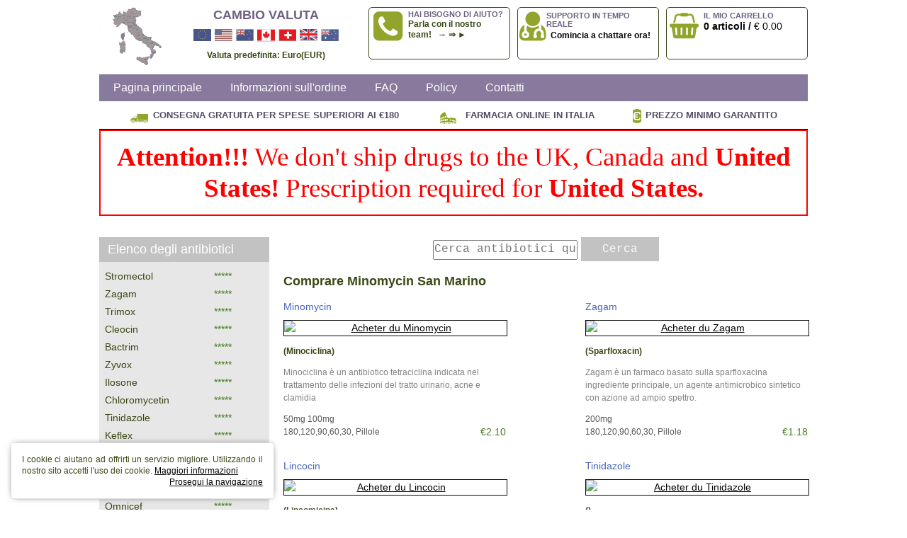

--- FILE ---
content_type: text/html; charset=utf-8
request_url: https://acquista-antibiotici.it/parole/comprare-minomycin-san-marino/
body_size: 4127
content:
<!DOCTYPE html>
<html lang="it">
<head itemscope itemtype="http://schema.org/WebSite">
<meta http-equiv="content-type" content="text/html; charset=utf-8" /> 
<title>Comprare Minomycin San Marino - Farmacia Online Ufficiale</title>
<meta name="description" content="Comprare Minomycin San Marino: 15. Qui potete acquistare un sacco di antibiotici generici e di marca con la qualità massima e spedizione in tutto il mondo." />
<meta name="viewport" content="width=device-width, initial-scale=1.0" />
<link rel="stylesheet" href="/images/antibiotici.css" type="text/css"/>
<link rel="canonical"  href="https://acquista-antibiotici.it/parole/comprare-minomycin-san-marino/" />
<base href="https://acquista-antibiotici.it/">
</head>
<body>
<div id="site_block">
<div id="main_block" class="block_limited">
<div id="header">
<a href="/" title="Acquista antibiotici online" class="site_logo"></a>
<div class="moneta_bloko">
<div class="topic">Cambio Valuta</div>
<div class="inside">
<a href="/accurr/vendita-minocin-italia/?accur=EUR" rel="nofollow" title="Euro" class="fa fa-eur"></a>
<a href="/accurr/vendita-minocin-italia/?accur=USD" rel="nofollow" title="US Dollar" class="fa fa-usd"></a>
<a href="/accurr/vendita-minocin-italia/?accur=NZD" rel="nofollow" title="New Zealand Dollar" class="fa fa-nzd"></a>
<a href="/accurr/vendita-minocin-italia/?accur=CAD" rel="nofollow" title="Canadian Dollar" class="fa fa-cad"></a>
<a href="/accurr/vendita-minocin-italia/?accur=CHF" rel="nofollow" title="Swiss Franc" class="fa fa-chf"></a>
<a href="/accurr/vendita-minocin-italia/?accur=GBP" rel="nofollow" title="British Pound" class="fa fa-gbp"></a>
<a href="/accurr/vendita-minocin-italia/?accur=AUD" rel="nofollow" title="Australian Dollar" class="fa fa-aud"></a>
</div>
<p>Valuta predefinita: Euro(EUR) </p>
</div>
<div class="header_inform">
<span class="help">
<span class="topic">Hai bisogno di aiuto?</span>
<span class="inform"><b>Parla con il nostro team! &nbsp; &#8594; &#8658; &#9658;</b></span>
</span>
<a href="/live_italia.php" target=_blank rel="nofollow" class="support">
<span class="topic">Supporto in tempo reale</span>
<span class="inform aligncenter"><b>Comincia a chattare ora!</b></span>
<span class="inform narrow">&nbsp;</span>
</a>
<a href="https://acquista-antibiotici.it/accartita" rel="nofollow" class="basket">
<span class="topic">Il mio carrello</span>
<span class="sum"><b>0 articoli /</b> € 0.00</span>
</a> 
</div>
</div>
<div class="sito_menuit">
<ul>
<li><a title="Acquista antibiotici online" href="https://acquista-antibiotici.it/">Pagina principale</a></li>
<li><a href="https://acquista-antibiotici.it/informazioni" rel="nofollow">Informazioni sull'ordine</a></li>
<li><a href="https://acquista-antibiotici.it/faqitalia" rel="nofollow">FAQ</a></li>
<li><a href="https://acquista-antibiotici.it/policyitalia" rel="nofollow">Policy</a></li>
<li><a href="https://acquista-antibiotici.it/contattaci">Contatti</a></li>
</ul>
<span class="button">Menu</span>
</div>
<div class="excellence">
<div class="block_1">Consegna gratuita per spese superiori ai €180</div>
<div class="block_2">Farmacia Online in Italia</div>
<div class="block_3">Prezzo minimo garantito</div>
</div>
<div class="attenton"  style="color: red; background: white;
font-size: 28pt;
font-family: 'Times New Roman', Times, serif;text-align: center;
padding:15px; border: 2px solid
red;line-height:1.2;"><b>Attention!!!</b> We don't ship drugs to the UK, Canada and <b>United States!</b>
Prescription required for <b>United States.</b></div>
<div id="content_box" class="has_sidebar">
<div id="content"  >
<div class="italiacnt"><form action="/antibiotici.php"  method="get" class="italicerta"><input type="text" name='acquistaantibioticicom' placeholder="Cerca antibiotici qui"><input type="submit" class="foch" value="Cerca"></form></div>
<h1>Comprare Minomycin San Marino</h1><div class="catalog">
<div class="product_item">
<div class="topic"><a href="https://acquista-antibiotici.it/comprare-minomycin-senzaricetta.html" title="Comprare Minomycin Senza Ricetta" >Minomycin</a></div>
<a href="https://acquista-antibiotici.it/comprare-minomycin-senzaricetta.html" title="Comprare Minomycin Senza Ricetta" class="thumb"> 
<img alt="Acheter du Minomycin" src="https://acquista-antibiotici.it/accontent/mainacq/minomycin.jpg" width=300 height=300></a>
<div class="info">(Minociclina)</div>
<div class="text">Minociclina è un antibiotico tetraciclina indicata nel trattamento delle infezioni del tratto urinario, acne e clamidia</div>
<div class="descr">
<div class="descr_1">
<p>50mg 100mg </p><p> 180,120,90,60,30, Pillole</p></div>
<div class="descr_2">€2.10</div>
</div></div>
<div class="product_item">
<div class="topic"><a href="https://acquista-antibiotici.it/comprare-zagam-senzaricetta.html" title="Comprare Zagam Senza Ricetta" >Zagam</a></div>
<a href="https://acquista-antibiotici.it/comprare-zagam-senzaricetta.html" title="Comprare Zagam Senza Ricetta" class="thumb"> 
<img alt="Acheter du Zagam" src="https://acquista-antibiotici.it/accontent/mainacq/zagam.jpg" width=300 height=300></a>
<div class="info">(Sparfloxacin)</div>
<div class="text">Zagam è un farmaco basato sulla sparfloxacina ingrediente principale, un agente antimicrobico sintetico con azione ad ampio spettro.</div>
<div class="descr">
<div class="descr_1">
<p>200mg </p><p> 180,120,90,60,30, Pillole</p></div>
<div class="descr_2">€1.18</div>
</div></div>
<div class="product_item">
<div class="topic"><a href="https://acquista-antibiotici.it/comprare-lincocin-senzaricetta.html" title="Comprare Lincocin Senza Ricetta" >Lincocin</a></div>
<a href="https://acquista-antibiotici.it/comprare-lincocin-senzaricetta.html" title="Comprare Lincocin Senza Ricetta" class="thumb"> 
<img alt="Acheter du Lincocin" src="https://acquista-antibiotici.it/accontent/mainacq/lincocin.jpg" width=300 height=300></a>
<div class="info">(Lincomicina)</div>
<div class="text">Lincocin è indicato per il trattamento di gravi infezioni causate da streptococchi, pneumococchi, stafilococchi e.</div>
<div class="descr">
<div class="descr_1">
<p>500mg </p><p> 90,60,30, Pillole</p></div>
<div class="descr_2">€2.96</div>
</div></div>
<div class="product_item">
<div class="topic"><a href="https://acquista-antibiotici.it/comprare-tinidazole-senzaricetta.html" title="Comprare Tinidazole Senza Ricetta" >Tinidazole</a></div>
<a href="https://acquista-antibiotici.it/comprare-tinidazole-senzaricetta.html" title="Comprare Tinidazole Senza Ricetta" class="thumb"> 
<img alt="Acheter du Tinidazole" src="https://acquista-antibiotici.it/accontent/mainacq/tinidazole.jpg" width=300 height=300></a>
<div class="info">()</div>
<div class="text">Tegopen è un medicinale antibatteriale del gruppo penicillini. Destrugge batteri bloccando la sintesi dell’involucro delle cellule di batteri e cosi previene propagazione di microorganismi</div>
<div class="descr">
<div class="descr_1">
<p>500mg </p><p> 180,120,90,60, Pillole</p></div>
<div class="descr_2">€0.56</div>
</div></div>
<div class="product_item">
<div class="topic"><a href="https://acquista-antibiotici.it/comprare-trimox-senzaricetta.html" title="Comprare Trimox Senza Ricetta" >Trimox</a></div>
<a href="https://acquista-antibiotici.it/comprare-trimox-senzaricetta.html" title="Comprare Trimox Senza Ricetta" class="thumb"> 
<img alt="Acheter du Trimox" src="https://acquista-antibiotici.it/accontent/mainacq/trimox.jpg" width=300 height=300></a>
<div class="info">(Amoxicillina)</div>
<div class="text">Trimox è un antibiotico del gruppo di penicillina per combattere contro diversi tipi di infezioni causate da batteri.</div>
<div class="descr">
<div class="descr_1">
<p>250mg 500mg </p><p> 180,120,90,60,30,20, Pillole</p></div>
<div class="descr_2">€0.61</div>
</div></div>
<div class="product_item">
<div class="topic"><a href="https://acquista-antibiotici.it/comprare-minomycin-senzaricetta.html" title="Comprare Minomycin Senza Ricetta" >Minomycin</a></div>
<a href="https://acquista-antibiotici.it/comprare-minomycin-senzaricetta.html" title="Comprare Minomycin Senza Ricetta" class="thumb"> 
<img alt="Acheter du Minomycin" src="https://acquista-antibiotici.it/accontent/mainacq/minomycin.jpg" width=300 height=300></a>
<div class="info">(Minociclina)</div>
<div class="text">Minociclina è un antibiotico tetraciclina indicata nel trattamento delle infezioni del tratto urinario, acne e clamidia</div>
<div class="descr">
<div class="descr_1">
<p>50mg 100mg </p><p> 180,120,90,60,30, Pillole</p></div>
<div class="descr_2">€2.10</div>
</div></div>
<div class="product_item">
<div class="topic"><a href="https://acquista-antibiotici.it/comprare-ampicillin-senzaricetta.html" title="Comprare Ampicillin Senza Ricetta" >Ampicillin</a></div>
<a href="https://acquista-antibiotici.it/comprare-ampicillin-senzaricetta.html" title="Comprare Ampicillin Senza Ricetta" class="thumb"> 
<img alt="Acheter du Ampicillin" src="https://acquista-antibiotici.it/accontent/mainacq/ampicillin.jpg" width=300 height=300></a>
<div class="info">(Acillin)</div>
<div class="text">L'ampicillina è un antibiotico del gruppo aminopenicillin a combattere con infezioni dello stomaco e degli intestini, orecchio medio, i seni, della vescica e del rene.</div>
<div class="descr">
<div class="descr_1">
<p>250mg 500mg </p><p> 270,180,120,90,60,30,20, Pillole</p></div>
<div class="descr_2">€0.35</div>
</div></div>
<div class="product_item">
<div class="topic"><a href="https://acquista-antibiotici.it/comprare-biaxin-senzaricetta.html" title="Comprare Biaxin Senza Ricetta" >Biaxin</a></div>
<a href="https://acquista-antibiotici.it/comprare-biaxin-senzaricetta.html" title="Comprare Biaxin Senza Ricetta" class="thumb"> 
<img alt="Acheter du Biaxin" src="https://acquista-antibiotici.it/accontent/mainacq/biaxin.jpg" width=300 height=300></a>
<div class="info">(Claritromicina)</div>
<div class="text">Biaxin è un antibiotico macrolide per il trattamento delle infezioni della pelle e respiratorie.</div>
<div class="descr">
<div class="descr_1">
<p>250mg 500mg </p><p> 120,92,60,32,28, Pillole</p></div>
<div class="descr_2">€1.83</div>
</div></div>
<div class="product_item">
<div class="topic"><a href="https://acquista-antibiotici.it/comprare-diflucan-senzaricetta.html" title="Comprare Diflucan Senza Ricetta" >Diflucan</a></div>
<a href="https://acquista-antibiotici.it/comprare-diflucan-senzaricetta.html" title="Comprare Diflucan Senza Ricetta" class="thumb"> 
<img alt="Acheter du Diflucan" src="https://acquista-antibiotici.it/accontent/mainacq/diflucan.jpg" width=300 height=300></a>
<div class="info">(Fluconazolo)</div>
<div class="text">Diflucan è anti-fungine antibiotico utilizzato contro candidosi di organi diversi tra cui zona genitale.</div>
<div class="descr">
<div class="descr_1">
<p>50mg 100mg 150mg 200mg </p><p> 180,120,90,60,30, Pillole</p></div>
<div class="descr_2">€1.02</div>
</div></div>
<div class="product_item">
<div class="topic"><a href="https://acquista-antibiotici.it/comprare-ceclor-cd-senzaricetta.html" title="Comprare Ceclor CD Senza Ricetta" >Ceclor CD</a></div>
<a href="https://acquista-antibiotici.it/comprare-ceclor-cd-senzaricetta.html" title="Comprare Ceclor CD Senza Ricetta" class="thumb"> 
<img alt="Acheter du Ceclor CD" src="https://acquista-antibiotici.it/accontent/mainacq/ceclor-cd.jpg" width=300 height=300></a>
<div class="info">(Cefaclor)</div>
<div class="text">Ceclor è una cefalosporina di antibiotico prescritti per il trattamento delle infezioni dell'orecchio, laringiti, bronchiti, vie urinarie e infezioni della pelle</div>
<div class="descr">
<div class="descr_1">
<p>375mg </p><p> 60,30,20, Pillole</p></div>
<div class="descr_2">€4.35</div>
</div></div>
<div class="product_item">
<div class="topic"><a href="https://acquista-antibiotici.it/comprare-noroxin-senzaricetta.html" title="Comprare Noroxin Senza Ricetta" >Noroxin</a></div>
<a href="https://acquista-antibiotici.it/comprare-noroxin-senzaricetta.html" title="Comprare Noroxin Senza Ricetta" class="thumb"> 
<img alt="Acheter du Noroxin" src="https://acquista-antibiotici.it/accontent/mainacq/noroxin.jpg" width=300 height=300></a>
<div class="info">(Norfloxacin)</div>
<div class="text">Noroxin è un’antibiotico del grupo di quinolone usatro per trattamento di malattie del  tratto urinario come pielonefrite, cistite, uretrite), genitali (prostatite, cervicite, endometrite), tratto ...</div>
<div class="descr">
<div class="descr_1">
<p>400mg </p><p> 180,120,90,60,30, Pillole</p></div>
<div class="descr_2">€0.64</div>
</div></div>
<div class="product_item">
<div class="topic"><a href="https://acquista-antibiotici.it/comprare-zyvox-senzaricetta.html" title="Comprare Zyvox Senza Ricetta" >Zyvox</a></div>
<a href="https://acquista-antibiotici.it/comprare-zyvox-senzaricetta.html" title="Comprare Zyvox Senza Ricetta" class="thumb"> 
<img alt="Acheter du Zyvox" src="https://acquista-antibiotici.it/accontent/mainacq/zyvox.jpg" width=300 height=300></a>
<div class="info">(Linezolid)</div>
<div class="text">Linezolid è un oxazolidinoni antibiotico per trattare le infezioni causate da Enterococcus e Streptococcus.</div>
<div class="descr">
<div class="descr_1">
<p>600mg </p><p> 32,20, Pillole</p></div>
<div class="descr_2">€6.82</div>
</div></div>
</div>
<p>&nbsp; <p>La farmacocinetica di Tadalafil mostra che il tempo di picco plasmatico è di circa 120 minuti, con durata di effetto che può superare le 36 ore. Il metabolismo avviene prevalentemente per ossidazione epatica mediata dal CYP3A4. La distribuzione è ampia con legame proteico stabile. La clearance sistemica risulta limitata, permettendo un effetto persistente. Nell’ambito delle caratteristiche cinetiche, <a href="https://biomedicalsalute.it/cialis/">cialis acquisto farmacia</a> viene distinto per la lunga durata e la prevedibilità dell’assorbimento.</p></div>
<div id="sidebar">
<div class="widget">
<div class="topic">Elenco degli antibiotici</div><table class="products_list">
<tr><td><a href="https://acquista-antibiotici.it/comprare-stromectol-senzaricetta.html" title=".Comprare Stromectol Senza Ricetta">Stromectol</a></td>
<td>*****</td></tr>
<tr><td><a href="https://acquista-antibiotici.it/comprare-zagam-senzaricetta.html" title=".Comprare Zagam Senza Ricetta">Zagam</a></td>
<td>*****</td></tr>
<tr><td><a href="https://acquista-antibiotici.it/comprare-trimox-senzaricetta.html" title=".Comprare Trimox Senza Ricetta">Trimox</a></td>
<td>*****</td></tr>
<tr><td><a href="https://acquista-antibiotici.it/comprare-cleocin-senzaricetta.html" title=".Comprare Cleocin Senza Ricetta">Cleocin</a></td>
<td>*****</td></tr>
<tr><td><a href="https://acquista-antibiotici.it/comprare-bactrim-senzaricetta.html" title=".Comprare Bactrim Senza Ricetta">Bactrim</a></td>
<td>*****</td></tr>
<tr><td><a href="https://acquista-antibiotici.it/comprare-zyvox-senzaricetta.html" title=".Comprare Zyvox Senza Ricetta">Zyvox</a></td>
<td>*****</td></tr>
<tr><td><a href="https://acquista-antibiotici.it/comprare-ilosone-senzaricetta.html" title=".Comprare Ilosone Senza Ricetta">Ilosone</a></td>
<td>*****</td></tr>
<tr><td><a href="https://acquista-antibiotici.it/comprare-chloromycetin-senzaricetta.html" title=".Comprare Chloromycetin Senza Ricetta">Chloromycetin</a></td>
<td>*****</td></tr>
<tr><td><a href="https://acquista-antibiotici.it/comprare-tinidazole-senzaricetta.html" title=".Comprare Tinidazole Senza Ricetta">Tinidazole</a></td>
<td>*****</td></tr>
<tr><td><a href="https://acquista-antibiotici.it/comprare-keflex-senzaricetta.html" title=".Comprare Keflex Senza Ricetta">Keflex</a></td>
<td>*****</td></tr>
<tr><td><a href="https://acquista-antibiotici.it/comprare-suprax-senzaricetta.html" title=".Comprare Suprax Senza Ricetta">Suprax</a></td>
<td>*****</td></tr>
<tr><td><a href="https://acquista-antibiotici.it/comprare-keftab-senzaricetta.html" title=".Comprare Keftab Senza Ricetta">Keftab</a></td>
<td>*****</td></tr>
<tr><td><a href="https://acquista-antibiotici.it/comprare-augmentin-senzaricetta.html" title=".Comprare Augmentin Senza Ricetta">Augmentin</a></td>
<td>*****</td></tr>
<tr><td><a href="https://acquista-antibiotici.it/comprare-omnicef-senzaricetta.html" title=".Comprare Omnicef Senza Ricetta">Omnicef</a></td>
<td>*****</td></tr>
<tr><td><a href="https://acquista-antibiotici.it/comprare-trecator-sc-senzaricetta.html" title=".Comprare Trecator-sc Senza Ricetta">Trecator-sc</a></td>
<td>*****</td></tr>
<tr><td><a href="https://acquista-antibiotici.it/comprare-diflucan-senzaricetta.html" title=".Comprare Diflucan Senza Ricetta">Diflucan</a></td>
<td>*****</td></tr>
<tr><td><a href="https://acquista-antibiotici.it/comprare-minocin-senzaricetta.html" title=".Comprare Minocin Senza Ricetta">Minocin</a></td>
<td>*****</td></tr>
<tr><td><a href="https://acquista-antibiotici.it/comprare-floxin-senzaricetta.html" title=".Comprare Floxin Senza Ricetta">Floxin</a></td>
<td>*****</td></tr>
<tr><td><a href="https://acquista-antibiotici.it/comprare-minomycin-senzaricetta.html" title=".Comprare Minomycin Senza Ricetta">Minomycin</a></td>
<td>*****</td></tr>
<tr><td><a href="https://acquista-antibiotici.it/comprare-ceclor-senzaricetta.html" title=".Comprare Ceclor Senza Ricetta">Ceclor</a></td>
<td>*****</td></tr>
<tr><td><a href="https://acquista-antibiotici.it/comprare-maxaquin-senzaricetta.html" title=".Comprare Maxaquin Senza Ricetta">Maxaquin</a></td>
<td>*****</td></tr>
<tr><td><a href="https://acquista-antibiotici.it/comprare-biaxin-senzaricetta.html" title=".Comprare Biaxin Senza Ricetta">Biaxin</a></td>
<td>*****</td></tr>
<tr><td><a href="https://acquista-antibiotici.it/comprare-tegopen-senzaricetta.html" title=".Comprare Tegopen Senza Ricetta">Tegopen</a></td>
<td>*****</td></tr>
<tr><td><a href="https://acquista-antibiotici.it/comprare-ampicillin-senzaricetta.html" title=".Comprare Ampicillina Senza Ricetta">Ampicillina</a></td>
<td>*****</td></tr>
<tr><td><a href="https://acquista-antibiotici.it/comprare-duricef-senzaricetta.html" title=".Comprare Duricef Senza Ricetta">Duricef</a></td>
<td>*****</td></tr>
<tr><td><a href="https://acquista-antibiotici.it/comprare-levaquin-senzaricetta.html" title=".Comprare Levaquin Senza Ricetta">Levaquin</a></td>
<td>*****</td></tr>
<tr><td><a href="https://acquista-antibiotici.it/comprare-zithromax-senzaricetta.html" title=".Comprare Zitromax Senza Ricetta">Zitromax</a></td>
<td>*****</td></tr>
<tr><td><a href="https://acquista-antibiotici.it/comprare-lincocin-senzaricetta.html" title=".Comprare Lincocin Senza Ricetta">Lincocin</a></td>
<td>*****</td></tr>
<tr><td><a href="https://acquista-antibiotici.it/comprare-ceclor-cd-senzaricetta.html" title=".Comprare Ceclor Cd Senza Ricetta">Ceclor Cd</a></td>
<td>*****</td></tr>
<tr><td><a href="https://acquista-antibiotici.it/comprare-erythromycin-senzaricetta.html" title=".Comprare Eritromicina Senza Ricetta">Eritromicina</a></td>
<td>*****</td></tr>
<tr><td><a href="https://acquista-antibiotici.it/comprare-macrobid-senzaricetta.html" title=".Comprare Macrobid Senza Ricetta">Macrobid</a></td>
<td>*****</td></tr>
<tr><td><a href="https://acquista-antibiotici.it/comprare-flagyl-senzaricetta.html" title=".Comprare Flagyl Senza Ricetta">Flagyl</a></td>
<td>*****</td></tr>
<tr><td><a href="https://acquista-antibiotici.it/comprare-furacin-senzaricetta.html" title=".Comprare Furacin Senza Ricetta">Furacin</a></td>
<td>*****</td></tr>
<tr><td><a href="https://acquista-antibiotici.it/comprare-myambutol-senzaricetta.html" title=".Comprare Myambutol Senza Ricetta">Myambutol</a></td>
<td>*****</td></tr>
<tr><td><a href="https://acquista-antibiotici.it/comprare-vantin-senzaricetta.html" title=".Comprare Vantin Senza Ricetta">Vantin</a></td>
<td>*****</td></tr>
<tr><td><a href="https://acquista-antibiotici.it/comprare-cipro-senzaricetta.html" title=".Comprare Cipro Senza Ricetta">Cipro</a></td>
<td>*****</td></tr>
<tr><td><a href="https://acquista-antibiotici.it/comprare-amoxil-senzaricetta.html" title=".Comprare Amoxil Senza Ricetta">Amoxil</a></td>
<td>*****</td></tr>
<tr><td><a href="https://acquista-antibiotici.it/comprare-ceftin-senzaricetta.html" title=".Comprare Ceftin Senza Ricetta">Ceftin</a></td>
<td>*****</td></tr>
<tr><td><a href="https://acquista-antibiotici.it/comprare-cephalexin-senzaricetta.html" title=".Comprare Cephalexin Senza Ricetta">Cephalexin</a></td>
<td>*****</td></tr>
<tr><td><a href="https://acquista-antibiotici.it/comprare-sumycin-senzaricetta.html" title=".Comprare Sumycin Senza Ricetta">Sumycin</a></td>
<td>*****</td></tr>
<tr><td><a href="https://acquista-antibiotici.it/comprare-noroxin-senzaricetta.html" title=".Comprare Noroxin Senza Ricetta">Noroxin</a></td>
<td>*****</td></tr>
<tr><td><a href="https://acquista-antibiotici.it/comprare-doxycycline-senzaricetta.html" title=".Comprare Doxiciclina Senza Ricetta">Doxiciclina</a></td>
<td>*****</td></tr>
<tr><td><a href="https://acquista-antibiotici.it/comprare-cefaclor-senzaricetta.html" title=".Comprare Cefaclor Senza Ricetta">Cefaclor</a></td>
<td>*****</td></tr>
</table>
</div>
</div>
</div>
</div>
<div id="footer">
<div class="block_limited">
<div class="footer_up">
<div class="block_l">
<span class="logo_1"></span>
<span class="logo_2"></span>
</div>
<div class="block_r">
<span class="logo_1"></span>
<span class="logo_2"></span>
<span class="logo_3"></span>
<span class="logo_4"></span>
<span class="logo_5"></span>
</div>
</div>
<div class="footer_down">
<div class="copyright">Copyright &copy; Acquista antibiotici online. Tutti i diritti riservati</div>
<div class="nav">
<ul>
<li><a title="Acquista antibiotici online" href="https://acquista-antibiotici.it/">Pagina principale</a></li>
<li><a href="https://acquista-antibiotici.it/informazioni" rel="nofollow">Informazioni sull'ordine</a></li>
<li><a href="https://acquista-antibiotici.it/faqitalia" rel="nofollow">FAQ</a></li>
<li><a href="https://acquista-antibiotici.it/policyitalia" rel="nofollow">Policy</a></li>
<li><a href="https://acquista-antibiotici.it/contattaci">Contatti</a></li>
</ul>
</div>
</div>
</div>
</div>
</div>
<script type="text/javascript" src="https://code.jquery.com/jquery-1.12.4.min.js"></script>
<script type="text/javascript">

	jQuery(function($) {

		$('.sito_menuit .button').click(function() {
			$(this).siblings('ul').slideToggle();
		});

	});
</script>
<script type="text/javascript" src="/js/jquery.cookie.js"></script>
<script type="text/javascript"> $(document).ready(function() { var
usocookies = $.cookie('usocookies'); if(usocookies){
$('#cookie-allarme').css('bottom','-200px'); } else {
$('#cookie-allarme').css('bottom','0px'); } }); function acceptusocookies(){ $.cookie('usocookies', 'accettare', { expires: 365, path: '/'}); $('#cookie-allarme').css('bottom','-200px'); } </script>
<div id="cookie-allarme" style="position:fixed; left:0px; bottom:-200px;max-width:340px; width:calc(100% - 30px); height:auto; margin:15px;padding:15px; background:#fff; z-index: 999999; border:1px solid #ddd; box-shadow:0px 0px 10px -5px #000; border-radius:3px; line-height:16px;font-size:9pt; text-align:justify; transition-duration: 0.7s;-moz-transition-duration: 0.7s; -webkit-transition-duration: 0.7s;-o-transition-duration: 0.7s;"> <p>
I cookie ci aiutano ad offrirti un servizio migliore. Utilizzando il nostro sito accetti l'uso dei cookie.
<a href="https://acquista-antibiotici.it/contattaci">Maggiori informazioni</a></p> 
<a href="javascript:;" onclick="acceptusocookies();" style="float:right;">Prosegui la navigazione</a> </div>
</body>
</html>


--- FILE ---
content_type: text/css
request_url: https://acquista-antibiotici.it/images/antibiotici.css
body_size: 4517
content:
html, body, div, span, applet, object, iframe,
h1, h2, h3, h4, h5, h6, p, blockquote, pre,
a, abbr, acronym, address, big, cite, code,
del, dfn, em, img, ins, kbd, q, s, samp,
small, strike, strong, sub, sup, tt, var,
b, u, i, center,
dl, dt, dd, ol, ul, li,
fieldset, form, label, legend,
table, caption, tbody, tfoot, thead, tr, th, td,
article, aside, canvas, details, embed,
figure, figcaption, footer, header,
menu, nav, output, ruby, section, summary,
time, mark, audio, video{margin:0;padding:0;border:0;outline:0;font-size:100%;vertical-align:baseline;background:transparent;}
article, aside, details, figcaption, figure, footer, header, menu, nav, section{display:block;}
:focus{outline:0;}
.content{font-size:13px;line-height:1.4;overflow:hidden;margin-bottom:13px;}
.content h1, .content h2, .content h3, .content h4, .content h5, .content h6{margin-bottom:13px;font-weight:bold;line-height:1.3;color:#394915;padding-top:3px;}
.content h1{font-size:18px;}
.content h2{font-size:17px;}
.content h3{font-size:16px;}
.content h4{font-size:15px;}
.content h5{font-size:14px;}
.content h6{font-size:13px;}
.content a{color:#394915;}
.content p{text-indent:1em;}
.content p, .content table, .content ul, .content ol, .content img{margin-bottom:13px;}
.content ul, .content ol{list-style-position:inside;}
.content ul ol, .content ul ul, .content ol ol, .content ol ul{margin:10px 0;}
.content li + li{margin-top:5px;}
.content ol{counter-reset:list;letter-spacing:normal;list-style-position:inside;overflow:hidden;}
.content ol li{display:block;padding-left:18px;position:relative;}
.content ol li:before{content:counter(list);counter-increment:list;font-size:13px;line-height:1.3;font-weight:400;color:#050505;display:block;position:absolute;left:0;top:0;}
.content ul{list-style:none;}
.content ul li{display:block;position:relative;padding-left:14px;}
.content ul li:before{display:none;}
.content ul li:after{content:' ';display:block;width:4px;height:4px;background-color:#050505;border-radius:50%;position:absolute;top:8px;left:0;}
.content ul.marker li{padding-left:28px;margin-bottom:8px;}
.content ul.marker li:after{content:' ';display:block;width:22px;height:22px;border-radius:0;background:url(/images/antibiotici.png) -353px -142px no-repeat;top:-4px;left:0;position:absolute;}
.content table{height:auto;width:auto;max-width:100%;border:1px solid #c2c2c2;}
.content table th{background-color:#c2c2c2;padding:10px;border-right:1px solid #ffffff;color:#ffffff;font-weight:normal;font-size:14px;}
.content table th:last-child{border-right:0;}
.content table td{padding:10px;border-right:1px solid #c2c2c2;border-top:1px solid #c2c2c2;}
.content table td:last-child{border-right:0;}
.content img{max-width:100%;height:auto;}
.content img.alignleft{max-width:60%;margin:5px 30px 10px 0;}
.content img.alignright{max-width:60%;margin:5px 0 10px 30px;}
.content >:last-child{margin-bottom:0;}
.content .alignleft{float:left;margin:0 13px 13px 0;}
.content .alignright{float:right;margin:0 0 13px 13px;}
.content .alignnone{margin:0 0 13px;}
.content .aligncenter{display:block;margin:0 auto 13px;}
.content blockquote{display:block;overflow:hidden;padding:15px 18px 16px;margin-bottom:13px;background:#e7e7e7;}
.content blockquote:last-child{margin-bottom:0;}
.form{max-width:500px;margin-bottom:15px;}
.form .row{display:table;width:100%;margin-bottom:18px;}
.form .label{display:table-cell;vertical-align:top;width:20%;min-width:80px;padding-right:15px;font-size:15px;line-height:1.4;text-align:right;padding-top:4px;}
.form .field{display:table-cell;vertical-align:top;}
.form input[type="text"], .form input[type="tel"], .form input[type="password"], .form input[type="email"]{display:block;width:100%;height:30px;padding:0 10px;box-sizing:border-box;border:1px solid #c2c2c2;background-color:#ffffff;font-family:'Arial', 'Helvetica', sans-serif;font-size:14px;color:#050505;line-height:30px;}
.form textarea{display:block;width:100%;height:100px;padding:7px 10px;box-sizing:border-box;border:1px solid #c2c2c2;background-color:#ffffff;font-family:'Arial', 'Helvetica', sans-serif;font-size:15px;color:#050505;line-height:1.3;overflow:auto;}
.form input[type="text"]:focus, .form input[type="tel"]:focus, .form input[type="password"]:focus, .form input[type="email"]:focus, .form textarea:focus{border-color:#394915;}
.form input[type="submit"], .form input[type="button"]{display:inline-block;height:34px;padding:0 30px 1px;border:0;background-color:#c2c2c2;font-family:'Arial', 'Helvetica', sans-serif;font-size:16px;color:#fdfafa;cursor:pointer;transition:0.3s linear;}
.form input[type="submit"]:hover, .form input[type="button"]:hover{background-color:#394915;}
.content .wp-caption-text{font-size:12px;line-height:1.3;}
.content .wp-caption{display:block;overflow:hidden;box-sizing:border-box;padding:1px;margin-bottom:13px;background:#e7e7e7;}
.content .wp-caption .wp-caption-text{padding:10px;text-align:center;margin-bottom:0;}
.content .wp-caption img{margin:0;}
.gallery{overflow:hidden;margin:0 -10px 10px 0;font-size:0;line-height:0;}
.gallery .gallery-item{display:inline-block;width:33.33%;padding:0;margin:0 0 10px;vertical-align:top;}
.gallery .gallery-icon{display:block;position:relative;overflow:hidden;padding:10px;margin:0 10px 0 0;background:#e7e7e7;}
.gallery .gallery-icon a, .gallery .gallery-icon img{display:block;width:100%;height:auto;margin:0;padding:0;}
.gallery .gallery-caption{display:block;position:relative;overflow:hidden;padding:0 10px 10px;margin:0 10px 0 0;background:#e7e7e7;}
.gallery-columns-1 .gallery-item{width:100%;}
.gallery-columns-2 .gallery-item{width:50%;}
.gallery-columns-4 .gallery-item{width:25%;}
.gallery-columns-5 .gallery-item{width:20%;}
.gallery-columns-6 .gallery-item{width:16.66%;}
.gallery-columns-7 .gallery-item{width:14.28%;}
.gallery-columns-8 .gallery-item{width:12.5%;}
.gallery-columns-9 .gallery-item{width:11.11%;}
.gallery-columns-6 .gallery-caption,
.gallery-columns-7 .gallery-caption,
.gallery-columns-8 .gallery-caption,
.gallery-columns-9 .gallery-caption{display:none;}
html, body{height:100%;}
body{font-family:'Arial', 'Helvetica', sans-serif;font-size:14px;line-height:1.3;color:#394915;min-width:320px;}
ol, ul{list-style-position:inside;}
a{color:#050505;text-decoration:underline;}
a:hover{text-decoration:none;}
a:hover img{opacity:0.8;}
h1{font-size:18px;line-height:1.3;font-weight:bold;margin-bottom:15px;}
h2{font-size:18px;line-height:1.3;font-weight:bold;margin-bottom:15px;}
h3{font-size:16px;line-height:1.3;font-weight:bold;margin-bottom:15px;}
h4{font-size:14px;font-weight:normal;margin-bottom:15px;}
#site_block{display:table;table-layout:fixed;width:100%;height:100%;position:relative;overflow:hidden;background:#ffffff;}
#main_block{position:relative;z-index:2;}
.block_limited{width:96%;max-width:1000px;margin:0 auto;position:relative;}
.aligncenter{text-align:center;}
.alignleft{float:left;}
.alignright{float:right;}
#header{position:relative;padding:10px 0;text-align:justify;line-height:0;font-size:1px;}
#header:after{display:inline-block;content:'';width:100%;height:0;visibility:hidden;overflow:hidden;}
.site_logo{display:inline-block;vertical-align:top;width:90px;height:85px;background:url(/images/antibiotici.png) -416px 0 no-repeat;font-size:14px;line-height:1.3;}
.moneta_bloko{display:inline-block;vertical-align:middle;max-width:290px;text-align:center;font-size:14px;line-height:1.3;}
.moneta_bloko .topic{color:#6e6182;font-size:18px;line-height:1.3;font-weight:bold;text-transform:uppercase;margin-bottom:8px;}
.moneta_bloko .inside{margin-bottom:7px;}
.moneta_bloko .inside .fa{display:inline-block;vertical-align:top;width:25px;height:18px;margin:0 0 5px 1px;background-image:url(/images/antibiotici.png);background-repeat:no-repeat;}
.moneta_bloko .inside .fa:hover{opacity:0.8;filter:alpha(opacity=80);}
.moneta_bloko .fa-aud{background-position:0 -147px;}
.moneta_bloko .fa-myr{background-position:-30px -147px;}
.moneta_bloko .fa-cad{background-position:-60px -147px;}
.moneta_bloko .fa-chf{background-position:-90px -147px;}
.moneta_bloko .fa-nzd{background-position:-120px -147px;}
.moneta_bloko .fa-gbp{background-position:-150px -147px;}
.moneta_bloko .fa-usd{background-position:-180px -147px;}
.moneta_bloko .fa-eur{background-position:-210px -147px;}
.moneta_bloko p{font-size:12px;font-weight:bold;}
.header_inform{display:inline-block;vertical-align:top;}
.header_inform .support, .header_inform .help, .header_inform .basket{display:inline-block;vertical-align:top;width:200px;height:74px;padding:5px;border:1px solid #394915;border-radius:5px;box-sizing:border-box;position:relative;font-size:12px;line-height:1.3;text-align:left;text-decoration:none;}
.header_inform > a:hover:before, .header_inform > a:hover .topic{opacity:0.7;filter:alpha(opacity=70);}
.header_inform .topic{display:block;font-size:11px;line-height:1.1;color:#6e6182;font-weight:bold;text-transform:uppercase;}
.header_inform .inform{display:block;margin-top:3px;}
.header_inform .help{padding-left:55px;}
.header_inform .help:before{display:block;content:' ';width:42px;height:42px;background:url(/images/antibiotici.png) -249px -94px no-repeat;position:absolute;top:5px;left:6px;}
.header_inform .help .topic{margin-top:-2px;}
.header_inform .help .inform{margin-top:1px;}
.header_inform .support{padding-left:40px;margin-left:10px;}
.header_inform .support:before{display:block;content:' ';width:38px;height:42px;background:url(/images/antibiotici.png) -295px -94px no-repeat;position:absolute;top:5px;left:2px;}
.header_inform .basket{padding-left:52px;margin-left:10px;}
.header_inform .basket:before{display:block;content:' ';width:42px;height:37px;background:url(/images/antibiotici.png) -336px -96px no-repeat;position:absolute;top:7px;left:4px;}
.header_inform .basket .sum{font-size:14px;margin-top:6px;}
.sito_menuit{background-color:#877A9C;}
.sito_menuit ul{list-style:none;display:table;}
.sito_menuit li{display:table-cell;padding:9px 20px;vertical-align:middle;text-align:center;}
.sito_menuit li a{color:#fff;font-size:16px;font-weight:400;text-decoration:none;}
.sito_menuit li .active a, .sito_menuit li:hover a{color:#d0e7ff;}
.sito_menuit .button{color:#f7f9fb;font-size:18px;font-weight:400;cursor:pointer;position:relative;padding-left:20px;display:none;}
.sito_menuit .button:before{content:' ';width:12px;border-top:2px solid #f7f9fb;border-bottom:2px solid #f7f9fb;height:3px;position:absolute;top:4px;left:0;}
.sito_menuit .button:after{content:' ';width:12px;border-top:2px solid #f7f9fb;position:absolute;top:14px;left:0;}
.excellence{font-size:13px;line-height:1.3;color:#554b65;font-weight:bold;text-transform:uppercase;text-align:center;padding:6px 0;margin:0 -25px;position:relative;}
.excellence:after{content:' ';display:block;border-bottom:1px solid #000105;position:absolute;bottom:0;left:25px;right:25px;}
.excellence .block_1, .excellence .block_2, .excellence .block_3{position:relative;display:inline-block;vertical-align:middle;margin:6px 25px;}
.excellence .block_1:before, .excellence .block_2:before, .excellence .block_3:before{content:' ';display:block;background-repeat:no-repeat;background-image:url(/images/antibiotici.png);position:absolute;left:0;top:0;}
.excellence .block_1{padding-left:32px;}
.excellence .block_1:before{width:25px;height:20px;background-position:-280px -145px;}
.excellence .block_2{padding-left:40px;}
.excellence .block_2:before{width:30px;height:21px;background-position:-245px -144px;}
.excellence .block_3{padding-left:18px;}
.excellence .block_3:before{top:-2px;width:12px;height:22px;background-position:-311px -144px;}
#content_box{margin-top:30px;*zoom:1;}
#content_box:after{display:table;content:'';clear:both;}
#content_box.has_sidebar{padding-right:260px;}
#content_box.has_sidebar #content{float:right;width:100%;margin-right:-260px;}
#sidebar{float:left;width:240px;}
.widget{margin-bottom:15px;}
.widget .topic{background-color:#c2c2c2;font-size:18px;line-height:1.3;color:#ffffff;padding:6px 12px;}
.widget .products_list{width:100%;background-color:#e7e7e7;padding:7px 0;}
.widget .products_list td{padding:2px 6px;line-height:1.4;font-size:14px;font-weight:400;color:#457c1f;}
.widget .products_list td:first-child{color:#394915;padding-right:0;width:65%;}
.widget .products_list a{text-decoration:none;color:#394915;}
.widget .products_list a:hover{text-decoration:none ;color:#35CAC4;}
.widget .pay{text-align:center;font-size:0;line-height:0;}
.widget .pay span{display:inline-block;vertical-align:top;font-size:14px;line-height:1.3;width:47px;height:33px;margin:0 1px 0 0;}
.widget .pay span.logo_1{background:url(/images/antibiotici.png) 0 -101px no-repeat;}
.widget .pay span.logo_2{background:url(/images/antibiotici.png) -47px -101px no-repeat;}
.widget .pay span.logo_3{background:url(/images/antibiotici.png) -94px -101px no-repeat;}
.widget .pay span.logo_4{background:url(/images/antibiotici.png) -143px -101px no-repeat;}
.widget .pay span.logo_5{background:url(/images/antibiotici.png) -192px -101px no-repeat;}
.product_post{overflow:hidden;margin-bottom:5px;}
.product_post .thumb{max-width:45%;background-color:#fcfdff;border:1px solid #ddd;padding:8px;margin:0 0 15px 0;}
.product_post .thumb.alignleft{margin:5px 18px 15px 0;}
.product_post .thumb.alignright{margin:5px 0 15px 18px;}
.product_post .thumb img{width:auto;height:auto;max-width:100%;}
.product_post .description{font-size:12px;line-height:1.8;margin-bottom:15px;}
.product_post .description p span{color:#979899;}
.production_detalino{margin-bottom:30px;}
.production_detalino .details_link{margin-bottom:20px;}
.production_detalino .details_link a{font-size:16px;line-height:1.4;font-weight:400;color:#ffffff;text-decoration:none;background-color:#AA90AA;display:inline-block;padding:2px 5px;}
.production_detalino .details_text{font-size:14px;font-weight:400;line-height:1.4;}
.product_description{font-size:12px;line-height:1.3;margin-bottom:30px;}
.product_description p{margin-bottom:12px;}
.product_bill{width:100%;border-radius:2px;border:1px solid #877A9C;margin-bottom:30px;background-color:#fcfdff;}
.product_bill.aligncenter th, .product_bill.aligncenter td{text-align:center;}
.product_bill th{background-color:#877A9C;padding:9px;color:#fff;font-size:14px;font-weight:normal;text-align:left;}
.product_bill th:first-child{border-radius:1px 0 0 0;}
.product_bill th:last-child{border-radius:0 1px 0 0;}
.product_bill td{padding:9px;font-size:12px;line-height:1.4;vertical-align:middle;text-align:left;}
.product_bill tr + tr td{border-top:1px solid #e7e7e7;}
.product_bill .basket_ico{display:block;width:18px;height:16px;background:url(/images/antibiotici.png) -382px -96px no-repeat;cursor:pointer;margin:0 auto;}
.product_bill .basket_ico:hover{opacity:0.7;filter:alpha(opacity=70);}
.product_bill .remove_ico{display:block;width:16px;height:21px;background:url(/images/antibiotici.png) -330px -144px no-repeat;cursor:pointer;margin:0 auto;}
.product_bill .remove_ico:hover{opacity:0.7;filter:alpha(opacity=70);}
.product_bill .thumb{display:inline-block;vertical-align:middle;width:40px;height:30px;overflow:hidden;margin:-4px 0 -4px 0;}
.product_bill .thumb img{width:auto;height:auto;min-width:100%;min-height:30px;}
.product_bill .name{display:inline-block;vertical-align:middle;text-decoration:none;color:#877A9C;margin:2px 0;}
.product_bill .name:hover{color:#394915;}
.product_bill select{display:inline-block;vertical-align:middle;padding-right:3px;}
.tags_product{margin-bottom:30px;}
.tags_product a{color:#03948F;;font-size:12px;line-height:1.1;font-weight:400;text-decoration:none;}
.tags_product a:hover{text-decoration:none;color:#5DCAC5;}
.catalog{margin-bottom:30px;text-align:justify;line-height:0;font-size:1px;}
.catalog:after{display:inline-block;content:'';width:100%;height:0;visibility:hidden;overflow:hidden;}
.catalog .product_item{display:inline-block;vertical-align:top;width:42.5%;margin:0 0 30px;box-sizing:border-box;font-size:14px;line-height:1.5;text-align:left;}
.catalog .topic{color:#4666bb;font-size:14px;line-height:1.3;font-weight:normal;margin-bottom:10px;}
.catalog .topic a{color:#4666bb;text-decoration:none;}
.catalog .topic a:hover{text-decoration:none;color:#5DCAC5;}
.catalog .thumb{display:table;width:100%;overflow:hidden;text-align:center;margin-bottom:12px;vertical-align:middle;border:1px solid #050505;}
.catalog .thumb img{display:table-cell;vertical-align:middle;height:auto;width:100%;}
.catalog .info{font-size:12px;font-weight:bold;margin-bottom:12px;}
.catalog .text{font-size:12px;font-weight:300;color:#858383;margin-bottom:12px;}
.catalog .descr{display:table;width:100%;font-size:12px;line-height:1.5;color:#585757;}
.catalog .descr .descr_1, .catalog .descr .descr_2{display:table-cell;vertical-align:bottom;}
.catalog .descr .descr_2{font-size:14px;line-height:1.3;color:#457c1f;text-align:right;}
.client_bonus{margin:-10px 0 15px;}
.client_bonus span{display:inline-block;vertical-align:middle;margin:0 5px 5px 0;}
.client_bonus select{display:inline-block;vertical-align:middle;padding-right:3px;margin-bottom:5px;}
.box_narrow{padding:0 50px;}
.delivery{margin-bottom:30px;}
.delivery .topic{font-size:14px;background-color:#cceffd;padding-top:7px;padding-bottom:7px;border-radius:3px;margin-bottom:10px;}
.delivery table{min-width:50%;}
.delivery table td{vertical-align:middle;font-size:14px;padding:4px 0;border-top:1px solid #e7e7e7;text-align:left;}
.delivery table td + td{padding-left:15px;}
.delivery table tr:first-child td{border:0;}
.delivery table label{display:inline-block;margin:-2px 0;}
.delivery table input[type="radio"]{margin:0 5px 0 0;}
.buttons_block{font-size:12px;line-height:1.5;margin:0 0 20px 0;}
.buttons_block input[type="button"], .buttons_block input[type="submit"]{display:inline-block;vertical-align:middle;min-width:115px;box-sizing:border-box;padding:8px 10px;border:0;border-radius:4px;font-size:12px;line-height:1.3;color:#fdfafa;font-weight:bold;text-align:center;text-decoration:none;background-color:#949494;cursor:pointer;margin:0 15px 19px 0;transition:0.3s linear;}
.buttons_block input[type="button"]:hover, .buttons_block input[type="submit"]:hover{opacity:0.8;filter:alpha(opacity=80);}
.buttons_block input.green_bg{background-color:#ed1c24;}
.buttons_block .info{text-align:left;margin-top:10px;}
.about_product{font-size:12px;line-height:1.5;margin-bottom:15px;}
.about_product .topic{font-size:16px;color:#394915;font-weight:bold;margin-bottom:12px;}
.about_product p{margin-bottom:15px;}
.about_product ul, .about_product ol{display:block;margin:0 0 15px 0;}
.about_product ul li, .about_product ol li{margin-bottom:5px;}
.about_product ul.marker{list-style:none;margin-left:20px;margin-bottom:20px;}
.about_product ul.marker li{display:block;padding-left:28px;position:relative;margin-bottom:8px;}
.about_product ul.marker li:before{content:' ';display:block;width:22px;height:22px;border-radius:0;background:url(/images/antibiotici.png) -353px -142px no-repeat;top:-4px;left:0;position:absolute;}
#footer{display:table-row;height:1px;position:relative;z-index:1;}
#footer .block_limited{border-top:5px solid #c2c2c2;padding-top:2px;}
.footer_up{border-top:1px solid #c2c2c2;border-bottom:1px solid #c2c2c2;padding:5px 0;display:table;width:100%;}
.footer_up .block_l{display:table-cell;vertical-align:middle;width:240px;border-right:1px solid #c2c2c2;}
.footer_up .block_l span{display:inline-block;vertical-align:top;}
.footer_up .block_l .logo_1{width:115px;height:57px;background:url(/images/antibiotici.png) 0 0 no-repeat;margin-bottom:-8px;}
.footer_up .block_l .logo_2{width:93px;height:34px;background:url(/images/antibiotici.png) -407px -87px no-repeat;margin-left:13px;}
.footer_up .block_r{display:table-cell;vertical-align:middle;text-align:center;}
.footer_up .block_r span{display:inline-block;vertical-align:middle;margin:3px;}
.footer_up .block_r .logo_1{width:100px;height:35px;background:url(/images/antibiotici.png) 0 -61px no-repeat;}
.footer_up .block_r .logo_2{width:140px;height:27px;background:url(/images/antibiotici.png) -105px -69px no-repeat;}
.footer_up .block_r .logo_3{width:150px;height:50px;background:url(/images/antibiotici.png) -120px -7px no-repeat;}
.footer_up .block_r .logo_4{width:140px;height:47px;background:url(/images/antibiotici.png) -272px 0 no-repeat;margin-left:-10px;}
.footer_up .block_r .logo_5{width:150px;height:29px;background:url(/images/antibiotici.png) -249px -61px no-repeat;}
.footer_down{overflow:hidden;display:block;padding:10px 0;font-size:11px;line-height:1.3;}
.footer_down .copyright{float:left;}
.footer_down .nav{float:right;}
.footer_down .nav ul{list-style:none;}
.footer_down .nav li{display:block;float:left;margin-left:30px;}
.footer_down .nav li a{text-decoration:none;}
.footer_down .nav li a:hover{text-decoration:underline;}
.foch{display:inline-block;height:34px;padding:0 30px 1px;border:0;background-color:#c2c2c2;font-family:'Courier New';font-size:16px;color:#fdfafa;cursor:pointer;transition:0.3s linear;margin-left:5px;}
.foch:hover{background-color:#394915;}
.italicerta input[type="text"]{padding:0px 0px 2px;line-height: 22px;font-family:'Courier New';font-size:16px;}
.italiacnt{margin-bottom:17px;text-align:center;}
.antiitcurs{cursor:pointer;}
.anticiimg{margin: 0 0 12px 12px;float:right;}
.menu1{color:#ffffff;}
.menu2{background-color:#C2C2C2;}
@media only screen and (max-width:1000px){#header{text-align:center;}
> #header:after{display:none;}
.site_logo, .moneta_bloko{margin:0 30px;}
.header_inform{display:inline-block;width:100%;margin-top:10px;text-align:justify;line-height:0;font-size:1px;}
.header_inform:after{display:inline-block;content:'';width:100%;height:0;visibility:hidden;overflow:hidden;}
.header_inform .support, .header_inform .help, .header_inform .basket{margin:0;}
}
@media only screen and (max-width:850px){#content_box:after{display:none;}
#content_box.has_sidebar{padding-right:0;}
#content_box.has_sidebar #content{float:none;margin-right:0;}
#sidebar{float:none;margin:0 auto;}
}
@media only screen and (max-width:768px){.sito_menuit{padding:8px 0;position:relative;z-index:5;text-align:center;}
.sito_menuit ul{position:absolute;top:100%;left:0;right:0;background-color:#877A9C;display:none;}
.sito_menuit li{display:block;height:auto;text-align:center;border-right:0;border-top:1px solid #877A9C;padding:10px;}
.sito_menuit li a{display:inline;padding:0;}
.sito_menuit .button{display:inline-block;}
}
@media only screen and (max-width:600px){.header_inform{text-align:center;margin:0;padding:0;}
> .header_inform:after{display:none;}
.header_inform .support, .header_inform .help, .header_inform .basket{margin:10px;}
.footer_up{display:block;text-align:center;}
.footer_up .block_l, .footer_up .block_r{display:block;width:100%;}
.footer_down .copyright, .footer_down .nav{float:none;text-align:center;}
.footer_down .nav{margin:0 -10px;}
.footer_down .nav li{display:inline-block;vertical-align:middle;float:none;margin:10px 10px 0;}
}
@media only screen and (max-width:500px){.product_bill .hidden{display:none;}
.product_bill td, .product_bill th{padding:4px;}
.catalog .product_item{width:47%;}
.box_narrow{padding:0;}
.delivery .topic{padding:6px 10px;margin-left:-10px;margin-right:-10px;}
.buttons_block{text-align:center;}
.about_product ul.marker{margin-left:5px;}
}
@media only screen and (max-width:400px){.site_logo{display:block;margin:0 auto;}
.moneta_bloko{display:block;margin:10px auto;}
.header_inform .support, .header_inform .help, .header_inform .basket{height:auto;}
.excellence .block_1, .excellence .block_2, .excellence .block_3{font-size:14px;}
.product_post{text-align:center;margin-bottom:0;}
.product_post .thumb, .product_post .thumb.alignright, .product_post .thumb.alignleft{float:none;display:inline-block;margin:0 0 15px 0;max-width:100%;}
.product_post .description{text-align:left;}
.catalog .product_item{display:block;width:auto;margin:0 0 30px;}
.catalog .product_item:last-child{margin-bottom:0;}
.content img.alignleft, .content img.alignright{float:none;display:block;max-width:100%;margin:0 auto 13px auto;}
.content .wp-caption, .content .wp-caption.alignleft, .content .wp-caption.alignright, .content table{float:none;margin:0 auto 13px auto;}
.content .form{max-width:100%;text-align:center;}
.content .form .label, .content .form .field, .content .form .row{display:block;width:100%;}
.content .form .label{padding:0 11px;box-sizing:border-box;margin:0 0 10px;text-align:left;}
}
